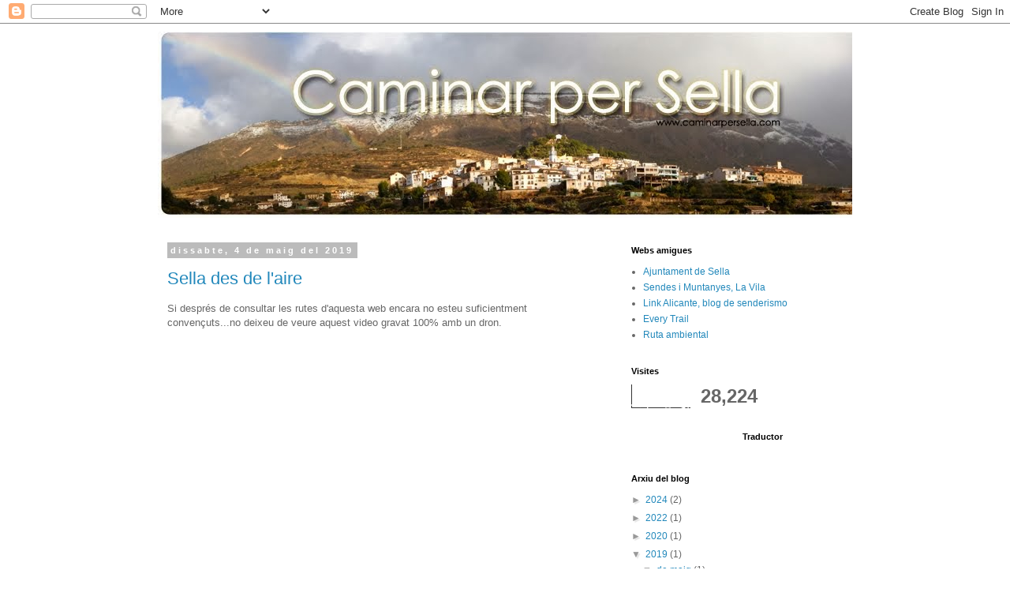

--- FILE ---
content_type: text/html; charset=UTF-8
request_url: https://caminarpersella.blogspot.com/b/stats?style=WHITE_TRANSPARENT&timeRange=ALL_TIME&token=APq4FmCRpNAIK3OxOl5vfj4BMFA22zPEkALORMflhZ-XeP8RcJ5xqE3aucOwSY_tHlSCANXyv3ItusXGcBE3YUAC7CQ-g7W8Bw
body_size: -52
content:
{"total":28224,"sparklineOptions":{"backgroundColor":{"fillOpacity":0.1,"fill":"#ffffff"},"series":[{"areaOpacity":0.3,"color":"#fff"}]},"sparklineData":[[0,13],[1,5],[2,8],[3,8],[4,5],[5,20],[6,48],[7,93],[8,3],[9,10],[10,5],[11,8],[12,13],[13,18],[14,10],[15,5],[16,10],[17,3],[18,5],[19,3],[20,15],[21,13],[22,23],[23,13],[24,18],[25,3],[26,0],[27,8],[28,3],[29,75]],"nextTickMs":3600000}